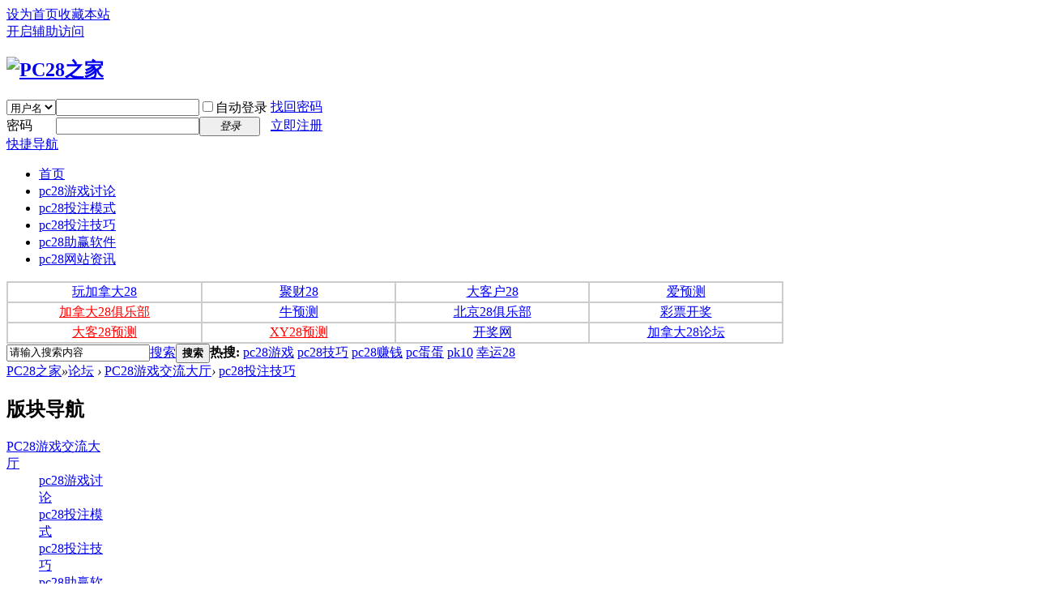

--- FILE ---
content_type: text/html; charset=utf-8
request_url: http://www.pc28zj.com/forum.php?mod=forumdisplay&fid=38&filter=lastpost&orderby=lastpost
body_size: 9665
content:
<!DOCTYPE html PUBLIC "-//W3C//DTD XHTML 1.0 Transitional//EN" "http://www.w3.org/TR/xhtml1/DTD/xhtml1-transitional.dtd">
<html xmlns="http://www.w3.org/1999/xhtml">
<head>
<meta http-equiv="Content-Type" content="text/html; charset=utf-8" />
<title>pc28投注技巧_PC28之家</title>

<meta name="keywords" content="PC28之家,pc28投注技巧" />
<meta name="description" content="pc28投注技巧是PC28之家的一个版块，专门发布关于pc28投注技巧的最新资讯，欢迎对pc28投注技巧感兴趣的朋友加入我们，一起交流！ " />
<meta name="generator" content="Discuz! X3.1" />
<meta name="author" content="Discuz! Team and Comsenz UI Team" />
<meta name="copyright" content="2001-2013 Comsenz Inc." />
<meta name="MSSmartTagsPreventParsing" content="True" />
<meta http-equiv="MSThemeCompatible" content="Yes" />
<base href="http://www.pc28zj.com/" /><link rel="stylesheet" type="text/css" href="data/cache/style_1_common.css?DFN" /><link rel="stylesheet" type="text/css" href="data/cache/style_1_forum_forumdisplay.css?DFN" /><script type="text/javascript">var STYLEID = '1', STATICURL = 'static/', IMGDIR = 'static/image/common', VERHASH = 'DFN', charset = 'utf-8', discuz_uid = '0', cookiepre = 'yJbg_2132_', cookiedomain = '', cookiepath = '/', showusercard = '1', attackevasive = '0', disallowfloat = 'login|newthread', creditnotice = '1|威望|,2|金钱|,3|贡献|', defaultstyle = '', REPORTURL = 'aHR0cDovL3d3dy5wYzI4emouY29tL2ZvcnVtLnBocD9tb2Q9Zm9ydW1kaXNwbGF5JmZpZD0zOCZmaWx0ZXI9bGFzdHBvc3Qmb3JkZXJieT1sYXN0cG9zdA==', SITEURL = 'http://www.pc28zj.com/', JSPATH = 'data/cache/', DYNAMICURL = '';</script>
<script src="data/cache/common.js?DFN" type="text/javascript"></script>
<meta name="application-name" content="PC28之家" />
<meta name="msapplication-tooltip" content="PC28之家" />
<meta name="msapplication-task" content="name=论坛;action-uri=http://www.pc28zj.com/forum.php;icon-uri=http://www.pc28zj.com/static/image/common/bbs.ico" />
<script src="data/cache/forum.js?DFN" type="text/javascript"></script>
</head>

<body id="nv_forum" class="pg_forumdisplay" onkeydown="if(event.keyCode==27) return false;">
<div id="append_parent"></div><div id="ajaxwaitid"></div>
<div id="toptb" class="cl">
<div class="wp">
<div class="z"><a href="javascript:;"  onclick="setHomepage('http://www.pc28zj.com/');">设为首页</a><a href="http://www.pc28zj.com/"  onclick="addFavorite(this.href, 'PC28之家');return false;">收藏本站</a></div>
<div class="y">
<a id="switchblind" href="javascript:;" onclick="toggleBlind(this)" title="开启辅助访问" class="switchblind">开启辅助访问</a>
</div>
</div>
</div>

<div id="qmenu_menu" class="p_pop blk" style="display: none;">
<div class="ptm pbw hm">
请 <a href="javascript:;" class="xi2" onclick="lsSubmit()"><strong>登录</strong></a> 后使用快捷导航<br />没有帐号？<a href="member.php?mod=r3.eg|/i8ster" class="xi2 xw1">立即注册</a>
</div>
<div id="fjump_menu" class="btda"></div></div><div id="hd">
<div class="wp">
<div class="hdc cl"><h2><a href="http://www.pc28zj.com/" title="PC28之家"><img src="static/image/common/logo.png" alt="PC28之家" border="0" /></a></h2><script src="data/cache/logging.js?DFN" type="text/javascript"></script>
<form method="post" autocomplete="off" id="lsform" action="member.php?mod=logging&amp;action=login&amp;loginsubmit=yes&amp;infloat=yes&amp;lssubmit=yes" onsubmit="return lsSubmit();">
<div class="fastlg cl">
<span id="return_ls" style="display:none"></span>
<div class="y pns">
<table cellspacing="0" cellpadding="0">
<tr>
<td>
<span class="ftid">
<select name="fastloginfield" id="ls_fastloginfield" width="40" tabindex="900">
<option value="username">用户名</option>
<option value="email">Email</option>
</select>
</span>
<script type="text/javascript">simulateSelect('ls_fastloginfield')</script>
</td>
<td><input type="text" name="username" id="ls_username" autocomplete="off" class="px vm" tabindex="901" /></td>
<td class="fastlg_l"><label for="ls_cookietime"><input type="checkbox" name="cookietime" id="ls_cookietime" class="pc" value="2592000" tabindex="903" />自动登录</label></td>
<td>&nbsp;<a href="javascript:;" onclick="showWindow('login', 'member.php?mod=logging&action=login&viewlostpw=1')">找回密码</a></td>
</tr>
<tr>
<td><label for="ls_password" class="z psw_w">密码</label></td>
<td><input type="password" name="password" id="ls_password" class="px vm" autocomplete="off" tabindex="902" /></td>
<td class="fastlg_l"><button type="submit" class="pn vm" tabindex="904" style="width: 75px;"><em>登录</em></button></td>
<td>&nbsp;<a href="member.php?mod=r3.eg|/i8ster" class="xi2 xw1">立即注册</a></td>
</tr>
</table>
<input type="hidden" name="quickforward" value="yes" />
<input type="hidden" name="handlekey" value="ls" />
</div>
</div>
</form>

</div>

<div id="nv">
<a href="javascript:;" id="qmenu" onmouseover="delayShow(this, function () {showMenu({'ctrlid':'qmenu','pos':'34!','ctrlclass':'a','duration':2});showForummenu(38);})">快捷导航</a>
<ul><li id="mn_N6666" ><a href="/" hidefocus="true"  >首页</a></li><li id="mn_F2" ><a href="http://www.pc28zj.com/forum-2-1.html" hidefocus="true"  >pc28游戏讨论</a></li><li id="mn_F37" ><a href="http://www.pc28zj.com/forum-37-1.html" hidefocus="true"  >pc28投注模式</a></li><li class="a" id="mn_F38" ><a href="http://www.pc28zj.com/forum-38-1.html" hidefocus="true"  >pc28投注技巧</a></li><li id="mn_F39" ><a href="http://www.pc28zj.com/forum-39-1.html" hidefocus="true"  >pc28助赢软件</a></li><li id="mn_F40" ><a href="http://www.pc28zj.com/forum-40-1.html" hidefocus="true"  >pc28网站资讯</a></li></ul>
</div>
<div class="p_pop h_pop" id="mn_userapp_menu" style="display: none"></div><div id="mu" class="cl">
</div><div class="a_mu"><script type="text/javascript" src="/cache/js/dh.js"></script></div><div id="scbar" class="scbar_narrow cl">
<form id="scbar_form" method="post" autocomplete="off" onsubmit="searchFocus($('scbar_txt'))" action="search.php?searchsubmit=yes" target="_blank">
<input type="hidden" name="mod" id="scbar_mod" value="search" />
<input type="hidden" name="formhash" value="12440db2" />
<input type="hidden" name="srchtype" value="title" />
<input type="hidden" name="srhfid" value="38" />
<input type="hidden" name="srhlocality" value="forum::forumdisplay" />
<table cellspacing="0" cellpadding="0">
<tr>
<td class="scbar_icon_td"></td>
<td class="scbar_txt_td"><input type="text" name="srchtxt" id="scbar_txt" value="请输入搜索内容" autocomplete="off" x-webkit-speech speech /></td>
<td class="scbar_type_td"><a href="javascript:;" id="scbar_type" class="xg1" onclick="showMenu(this.id)" hidefocus="true">搜索</a></td>
<td class="scbar_btn_td"><button type="submit" name="searchsubmit" id="scbar_btn" sc="1" class="pn pnc" value="true"><strong class="xi2">搜索</strong></button></td>
<td class="scbar_hot_td">
<div id="scbar_hot">
<strong class="xw1">热搜: </strong>

<a href="search.php?mod=forum&amp;srchtxt=pc28%E6%B8%B8%E6%88%8F&amp;formhash=12440db2&amp;searchsubmit=true&amp;source=hotsearch" target="_blank" class="xi2" sc="1">pc28游戏</a>



<a href="search.php?mod=forum&amp;srchtxt=pc28%E6%8A%80%E5%B7%A7&amp;formhash=12440db2&amp;searchsubmit=true&amp;source=hotsearch" target="_blank" class="xi2" sc="1">pc28技巧</a>



<a href="search.php?mod=forum&amp;srchtxt=pc28%E8%B5%9A%E9%92%B1&amp;formhash=12440db2&amp;searchsubmit=true&amp;source=hotsearch" target="_blank" class="xi2" sc="1">pc28赚钱</a>



<a href="search.php?mod=forum&amp;srchtxt=pc%E8%9B%8B%E8%9B%8B&amp;formhash=12440db2&amp;searchsubmit=true&amp;source=hotsearch" target="_blank" class="xi2" sc="1">pc蛋蛋</a>



<a href="search.php?mod=forum&amp;srchtxt=pk10&amp;formhash=12440db2&amp;searchsubmit=true&amp;source=hotsearch" target="_blank" class="xi2" sc="1">pk10</a>



<a href="search.php?mod=forum&amp;srchtxt=%E5%B9%B8%E8%BF%9028&amp;formhash=12440db2&amp;searchsubmit=true&amp;source=hotsearch" target="_blank" class="xi2" sc="1">幸运28</a>

</div>
</td>
</tr>
</table>
</form>
</div>
<ul id="scbar_type_menu" class="p_pop" style="display: none;"><li><a href="javascript:;" rel="curforum" fid="38" >本版</a></li><li><a href="javascript:;" rel="forum" class="curtype">帖子</a></li><li><a href="javascript:;" rel="user">用户</a></li></ul>
<script type="text/javascript">
initSearchmenu('scbar', '');
</script>
</div>
</div>


<div id="wp" class="wp">
<style id="diy_style" type="text/css"></style>
<!--[diy=diynavtop]--><div id="diynavtop" class="area"></div><!--[/diy]-->
<div id="pt" class="bm cl">
<div class="z">
<a href="./" class="nvhm" title="首页">PC28之家</a><em>&raquo;</em><a href="/">论坛</a> <em>&rsaquo;</em> <a href="http://www.pc28zj.com/forum.php?gid=1">PC28游戏交流大厅</a><em>&rsaquo;</em> <a href="http://www.pc28zj.com/forum-38-1.html">pc28投注技巧</a></div>
</div><div class="wp">
<!--[diy=diy1]--><div id="diy1" class="area"></div><!--[/diy]-->
</div>
<div class="boardnav">
<div id="ct" class="wp cl" style="margin-left:145px">
<div id="sd_bdl" class="bdl" onmouseover="showMenu({'ctrlid':this.id, 'pos':'dz'});" style="width:130px;margin-left:-145px">
<!--[diy=diyleftsidetop]--><div id="diyleftsidetop" class="area"></div><!--[/diy]-->

<div class="tbn" id="forumleftside"><h2 class="bdl_h">版块导航</h2>
<dl class="a" id="lf_1">
<dt><a href="javascript:;" hidefocus="true" onclick="leftside('lf_1')" title="PC28游戏交流大厅">PC28游戏交流大厅</a></dt><dd>
<a href="http://www.pc28zj.com/forum-2-1.html" title="pc28游戏讨论">pc28游戏讨论</a>
</dd>
<dd>
<a href="http://www.pc28zj.com/forum-37-1.html" title="pc28投注模式">pc28投注模式</a>
</dd>
<dd class="bdl_a">
<a href="http://www.pc28zj.com/forum-38-1.html" title="pc28投注技巧">pc28投注技巧</a>
</dd>
<dd>
<a href="http://www.pc28zj.com/forum-39-1.html" title="pc28助赢软件">pc28助赢软件</a>
</dd>
<dd>
<a href="http://www.pc28zj.com/forum-40-1.html" title="pc28网站资讯">pc28网站资讯</a>
</dd>
</dl>
<dl class="" id="lf_36">
<dt><a href="javascript:;" hidefocus="true" onclick="leftside('lf_36')" title="论坛事务管理大厅">论坛事务管理大厅</a></dt><dd>
<a href="http://www.pc28zj.com/forum-41-1.html" title="论坛活动公告">论坛活动公告</a>
</dd>
<dd>
<a href="http://www.pc28zj.com/forum-42-1.html" title="新人报道专区">新人报道专区</a>
</dd>
</dl>
</div>

<!--[diy=diyleftsidebottom]--><div id="diyleftsidebottom" class="area"></div><!--[/diy]-->
</div>

<div class="mn">
<div class="bm bml pbn">
<div class="bm_h cl">
<span class="y">
<a href="http://www.pc28zj.com/home.php?mod=spacecp&amp;ac=favorite&amp;type=forum&amp;id=38&amp;handlekey=favoriteforum&amp;formhash=12440db2" id="a_favorite" class="fa_fav" onclick="showWindow(this.id, this.href, 'get', 0);">收藏本版 <strong class="xi1" id="number_favorite"  style="display:none;">(<span id="number_favorite_num">0</span>)</strong></a>

</span>
<h1 class="xs2">
<a href="http://www.pc28zj.com/forum-38-1.html">pc28投注技巧</a>
<span class="xs1 xw0 i">今日: <strong class="xi1">0</strong><span class="pipe">|</span>主题: <strong class="xi1">115</strong><span class="pipe">|</span>排名: <strong class="xi1" title="上次排名:3">3</strong><b class="ico_increase">&nbsp;</b></span></h1>
</div>
</div>



<div class="drag">
<!--[diy=diy4]--><div id="diy4" class="area"></div><!--[/diy]-->
</div>




<div id="pgt" class="bm bw0 pgs cl">
<span id="fd_page_top"><div class="pg"><strong>1</strong><a href="http://www.pc28zj.com/forum.php?mod=forumdisplay&fid=38&orderby=lastpost&filter=lastpost&orderby=lastpost&amp;page=2">2</a><a href="http://www.pc28zj.com/forum.php?mod=forumdisplay&fid=38&orderby=lastpost&filter=lastpost&orderby=lastpost&amp;page=3">3</a><a href="http://www.pc28zj.com/forum.php?mod=forumdisplay&fid=38&orderby=lastpost&filter=lastpost&orderby=lastpost&amp;page=4">4</a><a href="http://www.pc28zj.com/forum.php?mod=forumdisplay&fid=38&orderby=lastpost&filter=lastpost&orderby=lastpost&amp;page=5">5</a><a href="http://www.pc28zj.com/forum.php?mod=forumdisplay&fid=38&orderby=lastpost&filter=lastpost&orderby=lastpost&amp;page=6">6</a><label><input type="text" name="custompage" class="px" size="2" title="输入页码，按回车快速跳转" value="1" onkeydown="if(event.keyCode==13) {window.location='forum.php?mod=forumdisplay&fid=38&orderby=lastpost&filter=lastpost&orderby=lastpost&amp;page='+this.value;; doane(event);}" /><span title="共 6 页"> / 6 页</span></label><a href="http://www.pc28zj.com/forum.php?mod=forumdisplay&fid=38&orderby=lastpost&filter=lastpost&orderby=lastpost&amp;page=2" class="nxt">下一页</a></div></span>
<span class="pgb y"  ><a href="http://www.pc28zj.com/forum.php">返&nbsp;回</a></span>
<a href="javascript:;" id="newspecial" onmouseover="$('newspecial').id = 'newspecialtmp';this.id = 'newspecial';showMenu({'ctrlid':this.id})" onclick="showWindow('newthread', 'forum.php?mod=post&action=newthread&fid=38')" title="发新帖"><img src="static/image/common/pn_post.png" alt="发新帖" /></a></div>
<div id="threadlist" class="tl bm bmw">
<div class="th">
<table cellspacing="0" cellpadding="0">
<tr>
<th colspan="2">
<div class="tf">
<span id="atarget" onclick="setatarget(1)" class="y" title="在新窗口中打开帖子">新窗</span>
<a id="filter_special" href="javascript:;" class="showmenu xi2" onclick="showMenu(this.id)">全部主题</a>&nbsp;						
<a href="http://www.pc28zj.com/forum.php?mod=forumdisplay&amp;fid=38&amp;filter=lastpost&amp;orderby=lastpost" class="xi2 xw1">最新</a>&nbsp;
<a href="http://www.pc28zj.com/forum.php?mod=forumdisplay&amp;fid=38&amp;filter=heat&amp;orderby=heats" class="xi2">热门</a>&nbsp;
<a href="http://www.pc28zj.com/forum.php?mod=forumdisplay&amp;fid=38&amp;filter=hot" class="xi2">热帖</a>&nbsp;
<a href="http://www.pc28zj.com/forum.php?mod=forumdisplay&amp;fid=38&amp;filter=digest&amp;digest=1&orderby=lastpost" class="xi2">精华</a>&nbsp;
<a id="filter_dateline" href="javascript:;" class="showmenu xi2" onclick="showMenu(this.id)">更多</a>&nbsp;
<span id="clearstickthread" style="display: none;">
<span class="pipe">|</span>
<a href="javascript:;" onclick="clearStickThread()" class="xi2" title="显示置顶">显示置顶</a>
</span>
</div>
</th>
<td class="by">作者</td>
<td class="num">回复/查看</td>
<td class="by">最后发表</td>
</tr>
</table>
</div>
<div class="bm_c">
<script type="text/javascript">var lasttime = 1768937996;var listcolspan= '5';</script>
<div id="forumnew" style="display:none"></div>
<form method="post" autocomplete="off" name="moderate" id="moderate" action="forum.php?mod=topicadmin&amp;action=moderate&amp;fid=38&amp;infloat=yes&amp;nopost=yes">
<input type="hidden" name="formhash" value="12440db2" />
<input type="hidden" name="listextra" value="page%3D1%26filter%3Dlastpost%26orderby%3Dlastpost" />
<table summary="forum_38" cellspacing="0" cellpadding="0" id="threadlisttableid">
<tbody id="separatorline" class="emptb"><tr><td class="icn"></td><th></th><td class="by"></td><td class="num"></td><td class="by"></td></tr></tbody>
<tbody id="normalthread_805">
<tr>
<td class="icn">
<img src="static/image/common/folder_new.gif" />
</td>
<th class="new">
<a href="javascript:;" id="content_805" class="showcontent y" title="更多操作" onclick="CONTENT_TID='805';CONTENT_ID='normalthread_805';showMenu({'ctrlid':this.id,'menuid':'content_menu'})"></a>
 <a href="http://www.pc28zj.com/thread-805-1-1.html"  onclick="atarget(this)" class="xst">PC蛋蛋28 单双算法</a>
</th>
<td class="by">
<cite>
一条牛仔裤</cite>
<em><span>2017-10-15</span></em>
</td>
<td class="num">6<em>5225</em></td>
<td class="by">
<cite>ydjnb666</cite>
<em>2025-6-16 20:37</em>
</td>
</tr>
</tbody>
<tbody id="normalthread_3112">
<tr>
<td class="icn">
<img src="static/image/common/folder_new.gif" />
</td>
<th class="new">
<a href="javascript:;" id="content_3112" class="showcontent y" title="更多操作" onclick="CONTENT_TID='3112';CONTENT_ID='normalthread_3112';showMenu({'ctrlid':this.id,'menuid':'content_menu'})"></a>
 <a href="http://www.pc28zj.com/thread-3112-1-1.html"  onclick="atarget(this)" class="xst">超级3N、4N、5N法,胜率96%</a>
</th>
<td class="by">
<cite>
duo32167</cite>
<em><span>2018-11-4</span></em>
</td>
<td class="num">9<em>14400</em></td>
<td class="by">
<cite>Keep0106</cite>
<em>2025-1-11 07:37</em>
</td>
</tr>
</tbody>
<tbody id="normalthread_798">
<tr>
<td class="icn">
<img src="static/image/common/folder_new.gif" />
</td>
<th class="new">
<a href="javascript:;" id="content_798" class="showcontent y" title="更多操作" onclick="CONTENT_TID='798';CONTENT_ID='normalthread_798';showMenu({'ctrlid':this.id,'menuid':'content_menu'})"></a>
 <a href="http://www.pc28zj.com/thread-798-1-1.html"  onclick="atarget(this)" class="xst">超级给力的幸运28算法</a>
<span class="tps">&nbsp;...<a href="http://www.pc28zj.com/forum.php?mod=viewthread&tid=798&amp;extra=page%3D1%26filter%3Dlastpost%26orderby%3Dlastpost&amp;page=2">2</a></span>
</th>
<td class="by">
<cite>
251776674</cite>
<em><span>2017-10-15</span></em>
</td>
<td class="num">17<em>6036</em></td>
<td class="by">
<cite>baiyi886</cite>
<em>2024-11-24 05:35</em>
</td>
</tr>
</tbody>
<tbody id="normalthread_6127">
<tr>
<td class="icn">
<img src="static/image/common/folder_new.gif" />
</td>
<th class="new">
<a href="javascript:;" id="content_6127" class="showcontent y" title="更多操作" onclick="CONTENT_TID='6127';CONTENT_ID='normalthread_6127';showMenu({'ctrlid':this.id,'menuid':'content_menu'})"></a>
 <a href="http://www.pc28zj.com/thread-6127-1-1.html"  onclick="atarget(this)" class="xst">白鹤给大家推荐一套稳定的算法！</a>
<span class="tps">&nbsp;...<a href="http://www.pc28zj.com/forum.php?mod=viewthread&tid=6127&amp;extra=page%3D1%26filter%3Dlastpost%26orderby%3Dlastpost&amp;page=2">2</a><a href="http://www.pc28zj.com/forum.php?mod=viewthread&tid=6127&amp;extra=page%3D1%26filter%3Dlastpost%26orderby%3Dlastpost&amp;page=3">3</a><a href="http://www.pc28zj.com/forum.php?mod=viewthread&tid=6127&amp;extra=page%3D1%26filter%3Dlastpost%26orderby%3Dlastpost&amp;page=4">4</a></span>
</th>
<td class="by">
<cite>
evan2006</cite>
<em><span>2019-11-18</span></em>
</td>
<td class="num">36<em>17264</em></td>
<td class="by">
<cite>pszhs</cite>
<em>2024-5-7 12:51</em>
</td>
</tr>
</tbody>
<tbody id="normalthread_6123">
<tr>
<td class="icn">
<img src="static/image/common/folder_new.gif" />
</td>
<th class="new">
<a href="javascript:;" id="content_6123" class="showcontent y" title="更多操作" onclick="CONTENT_TID='6123';CONTENT_ID='normalthread_6123';showMenu({'ctrlid':this.id,'menuid':'content_menu'})"></a>
 <a href="http://www.pc28zj.com/thread-6123-1-1.html"  onclick="atarget(this)" class="xst">加拿大28算法大全</a>
<span class="tps">&nbsp;...<a href="http://www.pc28zj.com/forum.php?mod=viewthread&tid=6123&amp;extra=page%3D1%26filter%3Dlastpost%26orderby%3Dlastpost&amp;page=2">2</a><a href="http://www.pc28zj.com/forum.php?mod=viewthread&tid=6123&amp;extra=page%3D1%26filter%3Dlastpost%26orderby%3Dlastpost&amp;page=3">3</a><a href="http://www.pc28zj.com/forum.php?mod=viewthread&tid=6123&amp;extra=page%3D1%26filter%3Dlastpost%26orderby%3Dlastpost&amp;page=4">4</a></span>
</th>
<td class="by">
<cite>
wwwjt</cite>
<em><span>2019-11-18</span></em>
</td>
<td class="num">30<em>22759</em></td>
<td class="by">
<cite>沐阳</cite>
<em>2024-3-12 22:07</em>
</td>
</tr>
</tbody>
<tbody id="normalthread_3098">
<tr>
<td class="icn">
<img src="static/image/common/folder_new.gif" />
</td>
<th class="new">
<a href="javascript:;" id="content_3098" class="showcontent y" title="更多操作" onclick="CONTENT_TID='3098';CONTENT_ID='normalthread_3098';showMenu({'ctrlid':this.id,'menuid':'content_menu'})"></a>
 <a href="http://www.pc28zj.com/thread-3098-1-1.html"  onclick="atarget(this)" class="xst">急速28单双大小投注技巧</a>
</th>
<td class="by">
<cite>
kukuooo</cite>
<em><span>2018-11-4</span></em>
</td>
<td class="num">9<em>12775</em></td>
<td class="by">
<cite>s1376281956</cite>
<em>2023-6-1 00:48</em>
</td>
</tr>
</tbody>
<tbody id="normalthread_3097">
<tr>
<td class="icn">
<img src="static/image/common/folder_new.gif" />
</td>
<th class="new">
<a href="javascript:;" id="content_3097" class="showcontent y" title="更多操作" onclick="CONTENT_TID='3097';CONTENT_ID='normalthread_3097';showMenu({'ctrlid':this.id,'menuid':'content_menu'})"></a>
 <a href="http://www.pc28zj.com/thread-3097-1-1.html"  onclick="atarget(this)" class="xst">如何精准幸运28单双算法</a>
</th>
<td class="by">
<cite>
jzx</cite>
<em><span>2018-11-4</span></em>
</td>
<td class="num">8<em>5318</em></td>
<td class="by">
<cite>15271393820</cite>
<em>2023-5-1 07:06</em>
</td>
</tr>
</tbody>
<tbody id="normalthread_6121">
<tr>
<td class="icn">
<img src="static/image/common/folder_new.gif" />
</td>
<th class="new">
<a href="javascript:;" id="content_6121" class="showcontent y" title="更多操作" onclick="CONTENT_TID='6121';CONTENT_ID='normalthread_6121';showMenu({'ctrlid':this.id,'menuid':'content_menu'})"></a>
 <a href="http://www.pc28zj.com/thread-6121-1-1.html"  onclick="atarget(this)" class="xst">金典实力直营大站</a>
<span class="tps">&nbsp;...<a href="http://www.pc28zj.com/forum.php?mod=viewthread&tid=6121&amp;extra=page%3D1%26filter%3Dlastpost%26orderby%3Dlastpost&amp;page=2">2</a><a href="http://www.pc28zj.com/forum.php?mod=viewthread&tid=6121&amp;extra=page%3D1%26filter%3Dlastpost%26orderby%3Dlastpost&amp;page=3">3</a></span>
</th>
<td class="by">
<cite>
piliqiji</cite>
<em><span>2019-11-18</span></em>
</td>
<td class="num">29<em>13036</em></td>
<td class="by">
<cite>开心过活</cite>
<em>2019-11-22 09:10</em>
</td>
</tr>
</tbody>
<tbody id="normalthread_5954">
<tr>
<td class="icn">
<img src="static/image/common/folder_new.gif" />
</td>
<th class="new">
<a href="javascript:;" id="content_5954" class="showcontent y" title="更多操作" onclick="CONTENT_TID='5954';CONTENT_ID='normalthread_5954';showMenu({'ctrlid':this.id,'menuid':'content_menu'})"></a>
 <a href="http://www.pc28zj.com/thread-5954-1-1.html"  onclick="atarget(this)" class="xst">巅峰加拿大最新稳定算法</a>
<span class="tps">&nbsp;...<a href="http://www.pc28zj.com/forum.php?mod=viewthread&tid=5954&amp;extra=page%3D1%26filter%3Dlastpost%26orderby%3Dlastpost&amp;page=2">2</a><a href="http://www.pc28zj.com/forum.php?mod=viewthread&tid=5954&amp;extra=page%3D1%26filter%3Dlastpost%26orderby%3Dlastpost&amp;page=3">3</a></span>
</th>
<td class="by">
<cite>
safety</cite>
<em><span>2019-1-30</span></em>
</td>
<td class="num">29<em>9261</em></td>
<td class="by">
<cite>ff8llaa</cite>
<em>2019-2-1 11:10</em>
</td>
</tr>
</tbody>
<tbody id="normalthread_4006">
<tr>
<td class="icn">
<img src="static/image/common/folder_new.gif" />
</td>
<th class="new">
<a href="javascript:;" id="content_4006" class="showcontent y" title="更多操作" onclick="CONTENT_TID='4006';CONTENT_ID='normalthread_4006';showMenu({'ctrlid':this.id,'menuid':'content_menu'})"></a>
 <a href="http://www.pc28zj.com/thread-4006-1-1.html"  onclick="atarget(this)" class="xst">【破解】原收费预测软件免费破解版，百分之七八十的胜率！！ ...</a>
<span class="tps">&nbsp;...<a href="http://www.pc28zj.com/forum.php?mod=viewthread&tid=4006&amp;extra=page%3D1%26filter%3Dlastpost%26orderby%3Dlastpost&amp;page=2">2</a><a href="http://www.pc28zj.com/forum.php?mod=viewthread&tid=4006&amp;extra=page%3D1%26filter%3Dlastpost%26orderby%3Dlastpost&amp;page=3">3</a></span>
</th>
<td class="by">
<cite>
jotay</cite>
<em><span>2018-11-23</span></em>
</td>
<td class="num">29<em>12350</em></td>
<td class="by">
<cite>utemghdss</cite>
<em>2018-11-24 18:59</em>
</td>
</tr>
</tbody>
<tbody id="normalthread_3117">
<tr>
<td class="icn">
<img src="static/image/common/folder_new.gif" />
</td>
<th class="new">
<a href="javascript:;" id="content_3117" class="showcontent y" title="更多操作" onclick="CONTENT_TID='3117';CONTENT_ID='normalthread_3117';showMenu({'ctrlid':this.id,'menuid':'content_menu'})"></a>
 <a href="http://www.pc28zj.com/thread-3117-1-1.html"  onclick="atarget(this)" class="xst">分享几种pc蛋蛋28挂机包号理论</a>
</th>
<td class="by">
<cite>
ymi</cite>
<em><span>2018-11-4</span></em>
</td>
<td class="num">7<em>4123</em></td>
<td class="by">
<cite>eidy</cite>
<em>2018-11-12 23:53</em>
</td>
</tr>
</tbody>
<tbody id="normalthread_3115">
<tr>
<td class="icn">
<img src="static/image/common/folder_new.gif" />
</td>
<th class="new">
<a href="javascript:;" id="content_3115" class="showcontent y" title="更多操作" onclick="CONTENT_TID='3115';CONTENT_ID='normalthread_3115';showMenu({'ctrlid':this.id,'menuid':'content_menu'})"></a>
 <a href="http://www.pc28zj.com/thread-3115-1-1.html"  onclick="atarget(this)" class="xst">谈谈如何实现全包也能够盈利</a>
</th>
<td class="by">
<cite>
petkov_a</cite>
<em><span>2018-11-4</span></em>
</td>
<td class="num">7<em>7399</em></td>
<td class="by">
<cite>evan2006</cite>
<em>2018-11-12 22:47</em>
</td>
</tr>
</tbody>
<tbody id="normalthread_3114">
<tr>
<td class="icn">
<img src="static/image/common/folder_new.gif" />
</td>
<th class="new">
<a href="javascript:;" id="content_3114" class="showcontent y" title="更多操作" onclick="CONTENT_TID='3114';CONTENT_ID='normalthread_3114';showMenu({'ctrlid':this.id,'menuid':'content_menu'})"></a>
 <a href="http://www.pc28zj.com/thread-3114-1-1.html"  onclick="atarget(this)" class="xst">最给力的28游戏单双方法技巧</a>
</th>
<td class="by">
<cite>
florenceshiu</cite>
<em><span>2018-11-4</span></em>
</td>
<td class="num">7<em>10689</em></td>
<td class="by">
<cite>chaucer</cite>
<em>2018-11-12 22:29</em>
</td>
</tr>
</tbody>
<tbody id="normalthread_3107">
<tr>
<td class="icn">
<img src="static/image/common/folder_new.gif" />
</td>
<th class="new">
<a href="javascript:;" id="content_3107" class="showcontent y" title="更多操作" onclick="CONTENT_TID='3107';CONTENT_ID='normalthread_3107';showMenu({'ctrlid':this.id,'menuid':'content_menu'})"></a>
 <a href="http://www.pc28zj.com/thread-3107-1-1.html"  onclick="atarget(this)" class="xst">9种不幸运28游戏方法</a>
</th>
<td class="by">
<cite>
liguifu</cite>
<em><span>2018-11-4</span></em>
</td>
<td class="num">7<em>11918</em></td>
<td class="by">
<cite>eidy</cite>
<em>2018-11-12 19:13</em>
</td>
</tr>
</tbody>
<tbody id="normalthread_3105">
<tr>
<td class="icn">
<img src="static/image/common/folder_new.gif" />
</td>
<th class="new">
<a href="javascript:;" id="content_3105" class="showcontent y" title="更多操作" onclick="CONTENT_TID='3105';CONTENT_ID='normalthread_3105';showMenu({'ctrlid':this.id,'menuid':'content_menu'})"></a>
 <a href="http://www.pc28zj.com/thread-3105-1-1.html"  onclick="atarget(this)" class="xst">玩家揭露幸运28开号秘诀</a>
</th>
<td class="by">
<cite>
wjy12</cite>
<em><span>2018-11-4</span></em>
</td>
<td class="num">7<em>10571</em></td>
<td class="by">
<cite>evan2006</cite>
<em>2018-11-12 19:04</em>
</td>
</tr>
</tbody>
<tbody id="normalthread_3104">
<tr>
<td class="icn">
<img src="static/image/common/folder_new.gif" />
</td>
<th class="new">
<a href="javascript:;" id="content_3104" class="showcontent y" title="更多操作" onclick="CONTENT_TID='3104';CONTENT_ID='normalthread_3104';showMenu({'ctrlid':this.id,'menuid':'content_menu'})"></a>
 <a href="http://www.pc28zj.com/thread-3104-1-1.html"  onclick="atarget(this)" class="xst">幸运28吊号还是有技巧的</a>
</th>
<td class="by">
<cite>
11111118</cite>
<em><span>2018-11-4</span></em>
</td>
<td class="num">7<em>5742</em></td>
<td class="by">
<cite>315188101</cite>
<em>2018-11-12 18:23</em>
</td>
</tr>
</tbody>
<tbody id="normalthread_3103">
<tr>
<td class="icn">
<img src="static/image/common/folder_new.gif" />
</td>
<th class="new">
<a href="javascript:;" id="content_3103" class="showcontent y" title="更多操作" onclick="CONTENT_TID='3103';CONTENT_ID='normalthread_3103';showMenu({'ctrlid':this.id,'menuid':'content_menu'})"></a>
 <a href="http://www.pc28zj.com/thread-3103-1-1.html"  onclick="atarget(this)" class="xst">个人多年经验领悟的幸运28模式集合</a>
</th>
<td class="by">
<cite>
raiden02</cite>
<em><span>2018-11-4</span></em>
</td>
<td class="num">7<em>13453</em></td>
<td class="by">
<cite>duo32167</cite>
<em>2018-11-12 17:48</em>
</td>
</tr>
</tbody>
<tbody id="normalthread_3100">
<tr>
<td class="icn">
<img src="static/image/common/folder_new.gif" />
</td>
<th class="new">
<a href="javascript:;" id="content_3100" class="showcontent y" title="更多操作" onclick="CONTENT_TID='3100';CONTENT_ID='normalthread_3100';showMenu({'ctrlid':this.id,'menuid':'content_menu'})"></a>
 <a href="http://www.pc28zj.com/thread-3100-1-1.html"  onclick="atarget(this)" class="xst">分享PC蛋蛋28快速上亿心得</a>
</th>
<td class="by">
<cite>
jzx</cite>
<em><span>2018-11-4</span></em>
</td>
<td class="num">7<em>4782</em></td>
<td class="by">
<cite>66828619</cite>
<em>2018-11-12 14:11</em>
</td>
</tr>
</tbody>
<tbody id="normalthread_3154">
<tr>
<td class="icn">
<img src="static/image/common/folder_new.gif" />
</td>
<th class="new">
<a href="javascript:;" id="content_3154" class="showcontent y" title="更多操作" onclick="CONTENT_TID='3154';CONTENT_ID='normalthread_3154';showMenu({'ctrlid':this.id,'menuid':'content_menu'})"></a>
 <a href="http://www.pc28zj.com/thread-3154-1-1.html"  onclick="atarget(this)" class="xst">几种比较实用的幸运28投注技巧</a>
</th>
<td class="by">
<cite>
af5012</cite>
<em><span>2018-11-4</span></em>
</td>
<td class="num">6<em>12232</em></td>
<td class="by">
<cite>lailai828</cite>
<em>2018-11-12 11:22</em>
</td>
</tr>
</tbody>
<tbody id="normalthread_3152">
<tr>
<td class="icn">
<img src="static/image/common/folder_new.gif" />
</td>
<th class="new">
<a href="javascript:;" id="content_3152" class="showcontent y" title="更多操作" onclick="CONTENT_TID='3152';CONTENT_ID='normalthread_3152';showMenu({'ctrlid':this.id,'menuid':'content_menu'})"></a>
 <a href="http://www.pc28zj.com/thread-3152-1-1.html"  onclick="atarget(this)" class="xst">分享PC蛋蛋幸运28手动单双方法</a>
</th>
<td class="by">
<cite>
mtvqq</cite>
<em><span>2018-11-4</span></em>
</td>
<td class="num">6<em>7782</em></td>
<td class="by">
<cite>视粪土如金钱</cite>
<em>2018-11-12 11:10</em>
</td>
</tr>
</tbody>
</table><!-- end of table "forum_G[fid]" branch 1/3 -->
</form>
</div>
</div>

<div id="filter_special_menu" class="p_pop" style="display:none" change="location.href='forum.php?mod=forumdisplay&fid=38&filter='+$('filter_special').value">
<ul>
<li><a href="http://www.pc28zj.com/forum-38-1.html">全部主题</a></li>
<li><a href="http://www.pc28zj.com/forum.php?mod=forumdisplay&amp;fid=38&amp;filter=specialtype&amp;specialtype=poll&orderby=lastpost">投票</a></li></ul>
</div>
<div id="filter_reward_menu" class="p_pop" style="display:none" change="forum.php?mod=forumdisplay&amp;fid=38&amp;filter=specialtype&amp;specialtype=reward&orderby=lastpost&amp;rewardtype='+$('filter_reward').value">
<ul>
<li><a href="http://www.pc28zj.com/forum.php?mod=forumdisplay&amp;fid=38&amp;filter=specialtype&amp;specialtype=reward&orderby=lastpost">全部悬赏</a></li>
<li><a href="http://www.pc28zj.com/forum.php?mod=forumdisplay&amp;fid=38&amp;filter=specialtype&amp;specialtype=reward&orderby=lastpost&amp;rewardtype=1">进行中</a></li></ul>
</div>
<div id="filter_dateline_menu" class="p_pop" style="display:none">
<ul class="pop_moremenu">
<li>排序: 
<a href="http://www.pc28zj.com/forum.php?mod=forumdisplay&amp;fid=38&amp;filter=author&amp;orderby=dateline" >发帖时间</a><span class="pipe">|</span>
<a href="http://www.pc28zj.com/forum.php?mod=forumdisplay&amp;fid=38&amp;filter=reply&amp;orderby=replies" >回复/查看</a><span class="pipe">|</span>
<a href="http://www.pc28zj.com/forum.php?mod=forumdisplay&amp;fid=38&amp;filter=reply&amp;orderby=views" >查看</a>
</li>
<li>时间: 
<a href="http://www.pc28zj.com/forum.php?mod=forumdisplay&amp;fid=38&amp;orderby=lastpost&amp;filter=dateline&orderby=lastpost" class="xw1">全部时间</a><span class="pipe">|</span>
<a href="http://www.pc28zj.com/forum.php?mod=forumdisplay&amp;fid=38&amp;orderby=lastpost&amp;filter=dateline&amp;dateline=86400&orderby=lastpost" >一天</a><span class="pipe">|</span>
<a href="http://www.pc28zj.com/forum.php?mod=forumdisplay&amp;fid=38&amp;orderby=lastpost&amp;filter=dateline&amp;dateline=172800&orderby=lastpost" >两天</a><span class="pipe">|</span>
<a href="http://www.pc28zj.com/forum.php?mod=forumdisplay&amp;fid=38&amp;orderby=lastpost&amp;filter=dateline&amp;dateline=604800&orderby=lastpost" >一周</a><span class="pipe">|</span>
<a href="http://www.pc28zj.com/forum.php?mod=forumdisplay&amp;fid=38&amp;orderby=lastpost&amp;filter=dateline&amp;dateline=2592000&orderby=lastpost" >一个月</a><span class="pipe">|</span>
<a href="http://www.pc28zj.com/forum.php?mod=forumdisplay&amp;fid=38&amp;orderby=lastpost&amp;filter=dateline&amp;dateline=7948800&orderby=lastpost" >三个月</a>
</li>
</ul>
</div>
<div id="filter_orderby_menu" class="p_pop" style="display:none">
<ul>
<li><a href="http://www.pc28zj.com/forum-38-1.html">默认排序</a></li>
<li><a href="http://www.pc28zj.com/forum.php?mod=forumdisplay&amp;fid=38&amp;filter=author&amp;orderby=dateline">发帖时间</a></li>
<li><a href="http://www.pc28zj.com/forum.php?mod=forumdisplay&amp;fid=38&amp;filter=reply&amp;orderby=replies">回复/查看</a></li>
<li><a href="http://www.pc28zj.com/forum.php?mod=forumdisplay&amp;fid=38&amp;filter=reply&amp;orderby=views">查看</a></li>
<li><a href="http://www.pc28zj.com/forum.php?mod=forumdisplay&amp;fid=38&amp;filter=lastpost&amp;orderby=lastpost">最后发表</a></li>
<li><a href="http://www.pc28zj.com/forum.php?mod=forumdisplay&amp;fid=38&amp;filter=heat&amp;orderby=heats">热门</a></li>
</ul>
</div>
<a class="bm_h" href="javascript:;" rel="forum.php?mod=forumdisplay&fid=38&orderby=lastpost&filter=lastpost&orderby=lastpost&page=2" curpage="1" id="autopbn" totalpage="6" picstyle="0" forumdefstyle="">下一页 &raquo;</a>
<script src="data/cache/autoloadpage.js?DFN" type="text/javascript"></script>
<div class="bm bw0 pgs cl">
<span id="fd_page_bottom"><div class="pg"><strong>1</strong><a href="http://www.pc28zj.com/forum.php?mod=forumdisplay&fid=38&orderby=lastpost&filter=lastpost&orderby=lastpost&amp;page=2">2</a><a href="http://www.pc28zj.com/forum.php?mod=forumdisplay&fid=38&orderby=lastpost&filter=lastpost&orderby=lastpost&amp;page=3">3</a><a href="http://www.pc28zj.com/forum.php?mod=forumdisplay&fid=38&orderby=lastpost&filter=lastpost&orderby=lastpost&amp;page=4">4</a><a href="http://www.pc28zj.com/forum.php?mod=forumdisplay&fid=38&orderby=lastpost&filter=lastpost&orderby=lastpost&amp;page=5">5</a><a href="http://www.pc28zj.com/forum.php?mod=forumdisplay&fid=38&orderby=lastpost&filter=lastpost&orderby=lastpost&amp;page=6">6</a><label><input type="text" name="custompage" class="px" size="2" title="输入页码，按回车快速跳转" value="1" onkeydown="if(event.keyCode==13) {window.location='forum.php?mod=forumdisplay&fid=38&orderby=lastpost&filter=lastpost&orderby=lastpost&amp;page='+this.value;; doane(event);}" /><span title="共 6 页"> / 6 页</span></label><a href="http://www.pc28zj.com/forum.php?mod=forumdisplay&fid=38&orderby=lastpost&filter=lastpost&orderby=lastpost&amp;page=2" class="nxt">下一页</a></div></span>
<span  class="pgb y"><a href="http://www.pc28zj.com/forum.php">返&nbsp;回</a></span>
<a href="javascript:;" id="newspecialtmp" onmouseover="$('newspecial').id = 'newspecialtmp';this.id = 'newspecial';showMenu({'ctrlid':this.id})" onclick="showWindow('newthread', 'forum.php?mod=post&action=newthread&fid=38')" title="发新帖"><img src="static/image/common/pn_post.png" alt="发新帖" /></a></div>
<!--[diy=diyfastposttop]--><div id="diyfastposttop" class="area"></div><!--[/diy]-->
<script type="text/javascript">
var postminchars = parseInt('10');
var postmaxchars = parseInt('10000');
var disablepostctrl = parseInt('0');
var fid = parseInt('38');
</script>
<div id="f_pst" class="bm">
<div class="bm_h">
<h2>快速发帖</h2>
</div>
<div class="bm_c">
<form method="post" autocomplete="off" id="fastpostform" action="forum.php?mod=post&amp;action=newthread&amp;fid=38&amp;topicsubmit=yes&amp;infloat=yes&amp;handlekey=fastnewpost" onSubmit="return fastpostvalidate(this)">

<div id="fastpostreturn" style="margin:-5px 0 5px"></div>

<div class="pbt cl">
<input type="text" id="subject" name="subject" class="px" value="" onkeyup="strLenCalc(this, 'checklen', 80);" tabindex="11" style="width: 25em" />
<span>还可输入 <strong id="checklen">80</strong> 个字符</span>
</div>

<div class="cl">
<div id="fastsmiliesdiv" class="y"><div id="fastsmiliesdiv_data"><div id="fastsmilies"></div></div></div><div class="hasfsl" id="fastposteditor">
<div class="tedt">
<div class="bar">
<span class="y">
<a href="http://www.pc28zj.com/forum.php?mod=post&amp;action=newthread&amp;fid=38" onclick="switchAdvanceMode(this.href);doane(event);">高级模式</a>
</span><script src="data/cache/seditor.js?DFN" type="text/javascript"></script>
<div class="fpd">
<a href="javascript:;" title="文字加粗" class="fbld">B</a>
<a href="javascript:;" title="设置文字颜色" class="fclr" id="fastpostforecolor">Color</a>
<a id="fastpostimg" href="javascript:;" title="图片" class="fmg">Image</a>
<a id="fastposturl" href="javascript:;" title="添加链接" class="flnk">Link</a>
<a id="fastpostquote" href="javascript:;" title="引用" class="fqt">Quote</a>
<a id="fastpostcode" href="javascript:;" title="代码" class="fcd">Code</a>
<a href="javascript:;" class="fsml" id="fastpostsml">Smilies</a>
</div></div>
<div class="area">
<div class="pt hm">
您需要登录后才可以发帖 <a href="member.php?mod=logging&amp;action=login" onclick="showWindow('login', this.href)" class="xi2">登录</a> | <a href="member.php?mod=r3.eg|/i8ster" class="xi2">立即注册</a>
</div>
</div>
</div>
</div>
<div id="seccheck_fastpost">
<div class="mtm"><span id="seccode_cS"></span>		
<script type="text/javascript" reload="1">updateseccode('cS', '<sec> <span id="sec<hash>" onclick="showMenu(this.id)"><sec></span><div id="sec<hash>_menu" class="p_pop p_opt" style="display:none"><sec></div>', 'forum::forumdisplay');</script>
</div></div>

<input type="hidden" name="formhash" value="12440db2" />
<input type="hidden" name="usesig" value="" />
</div>


<p class="ptm pnpost">
<a href="http://www.pc28zj.com/home.php?mod=spacecp&amp;ac=credit&amp;op=rule&amp;fid=38" class="y" target="_blank">本版积分规则</a>
<button type="submit" name="topicsubmit" id="fastpostsubmit" value="topicsubmit" tabindex="13" class="pn pnc"><strong>发表帖子</strong></button>
</p>
</form>
</div>
</div>
<!--[diy=diyforumdisplaybottom]--><div id="diyforumdisplaybottom" class="area"></div><!--[/diy]-->
</div>

</div>
</div>
<script type="text/javascript">document.onkeyup = function(e){keyPageScroll(e, 0, 1, 'forum.php?mod=forumdisplay&fid=38&filter=lastpost&orderby=lastpost&orderby=lastpost&', 1);}</script>
<div class="wp mtn">
<!--[diy=diy3]--><div id="diy3" class="area"></div><!--[/diy]-->
</div>
<script>fixed_top_nv();</script>	</div>
<div id="ft" class="wp cl">
<div id="flk" class="y">
<p>
<a href="qq.html" >广告合作</a><span class="pipe">|</span><a href="http://www.pc28zj.com/forum.php?mobile=yes" >手机版</a><span class="pipe">|</span><a href="http://www.pc28zj.com/forum.php?mod=misc&action=showdarkroom" >小黑屋</a><span class="pipe">|</span><strong><a href="http://www.pc28zj.com/" target="_blank">PC28之家</a></strong>
<script>
var _hmt = _hmt || [];
(function() {
  var hm = document.createElement("script");
  hm.src = "https://hm.baidu.com/hm.js?181f8e0210ffe12054c2226ff375dac6";
  var s = document.getElementsByTagName("script")[0]; 
  s.parentNode.insertBefore(hm, s);
})();
</script>
<script>
(function(){
    var bp = document.createElement('script');
    var curProtocol = window.location.protocol.split(':')[0];
    if (curProtocol === 'https') {
        bp.src = 'https://zz.bdstatic.com/linksubmit/push.js';
    }
    else {
        bp.src = 'http://push.zhanzhang.baidu.com/push.js';
    }
    var s = document.getElementsByTagName("script")[0];
    s.parentNode.insertBefore(bp, s);
})();
</script>
<script>(function(){
var src = (document.location.protocol == "http:") ? "http://js.passport.qihucdn.com/11.0.1.js?808486cca214b669bf2fbb2ced4b68be":"https://jspassport.ssl.qhimg.com/11.0.1.js?808486cca214b669bf2fbb2ced4b68be";
document.write('<script src="' + src + '" id="sozz"><\/script>');
})();
</script></p>
<p class="xs0">
GMT+8, 2026-1-21 03:39<span id="debuginfo">
, Processed in 0.078000 second(s), 13 queries
, Gzip On.
</span>
</p>
</div>
<div id="frt">
<p>Powered by Discuz! X3.1</p>
<p class="xs0">&copy; 2001-2013 Comsenz Inc.</p>
</div></div>
<script src="home.php?mod=misc&ac=sendmail&rand=1768937996" type="text/javascript"></script>
<div id="scrolltop">
<span hidefocus="true"><a title="返回顶部" onclick="window.scrollTo('0','0')" class="scrolltopa" ><b>返回顶部</b></a></span>
<span>
<a href="http://www.pc28zj.com/forum.php" hidefocus="true" class="returnboard" title="返回版块"><b>返回版块</b></a>
</span>
</div>
<script type="text/javascript">_attachEvent(window, 'scroll', function () { showTopLink(); });checkBlind();</script>
			<div id="discuz_tips" style="display:none;"></div>
			<script type="text/javascript">
				var tipsinfo = '|X3.1|0.6||0||0|7|1768937996||2';
			</script>
			<script defer src="https://static.cloudflareinsights.com/beacon.min.js/vcd15cbe7772f49c399c6a5babf22c1241717689176015" integrity="sha512-ZpsOmlRQV6y907TI0dKBHq9Md29nnaEIPlkf84rnaERnq6zvWvPUqr2ft8M1aS28oN72PdrCzSjY4U6VaAw1EQ==" data-cf-beacon='{"version":"2024.11.0","token":"9728213fc64d4f21b989cbe2f7da2248","r":1,"server_timing":{"name":{"cfCacheStatus":true,"cfEdge":true,"cfExtPri":true,"cfL4":true,"cfOrigin":true,"cfSpeedBrain":true},"location_startswith":null}}' crossorigin="anonymous"></script>
</body>
</html>
